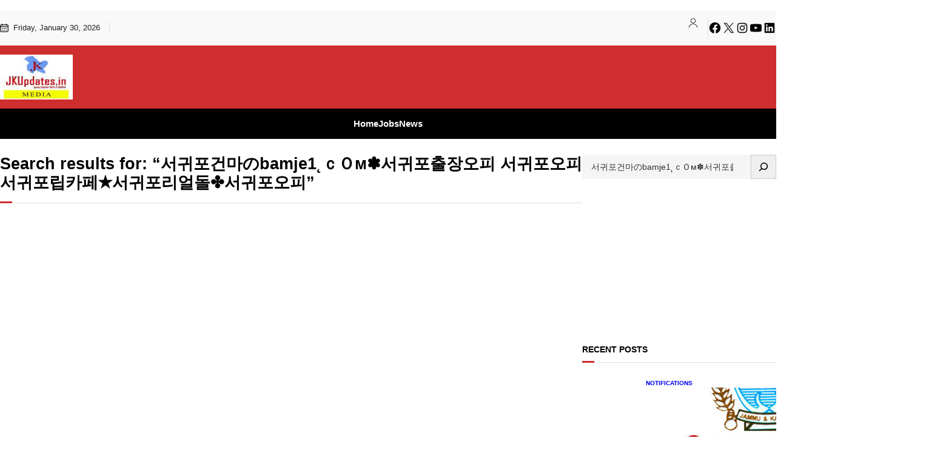

--- FILE ---
content_type: text/html; charset=utf-8
request_url: https://www.google.com/recaptcha/api2/aframe
body_size: 182
content:
<!DOCTYPE HTML><html><head><meta http-equiv="content-type" content="text/html; charset=UTF-8"></head><body><script nonce="9Aeb5twXtmGedQ9OEfRi-A">/** Anti-fraud and anti-abuse applications only. See google.com/recaptcha */ try{var clients={'sodar':'https://pagead2.googlesyndication.com/pagead/sodar?'};window.addEventListener("message",function(a){try{if(a.source===window.parent){var b=JSON.parse(a.data);var c=clients[b['id']];if(c){var d=document.createElement('img');d.src=c+b['params']+'&rc='+(localStorage.getItem("rc::a")?sessionStorage.getItem("rc::b"):"");window.document.body.appendChild(d);sessionStorage.setItem("rc::e",parseInt(sessionStorage.getItem("rc::e")||0)+1);localStorage.setItem("rc::h",'1769753305689');}}}catch(b){}});window.parent.postMessage("_grecaptcha_ready", "*");}catch(b){}</script></body></html>

--- FILE ---
content_type: application/javascript; charset=utf-8
request_url: https://fundingchoicesmessages.google.com/f/AGSKWxX8cgUWXn9iT2AbxbjDibUTqm1nzw56T-wdVnD8a60v1agrK8pVUqZuMt9DdLeZ_A-jBNBxaK6zgGKKT1FhoF9jFXVBowPm4LHb8dK1mTq1OTeTyxG2zb26R6uWB8GstHQhfHsKWw==?fccs=W251bGwsbnVsbCxudWxsLG51bGwsbnVsbCxudWxsLFsxNzY5NzUzMzA1LDk0NzAwMDAwMF0sbnVsbCxudWxsLG51bGwsW251bGwsWzcsNl0sbnVsbCxudWxsLG51bGwsbnVsbCxudWxsLG51bGwsbnVsbCxudWxsLG51bGwsMV0sImh0dHBzOi8vamthZHdvcmxkLmNvbS9zZWFyY2gvJUVDJTg0JTlDJUVBJUI3JTgwJUVEJThGJUFDJUVBJUIxJUI0JUVCJUE3JTg4JUUzJTgxJUFFYmFtamUxJUNCJTlCJUVGJUJEJTgzJUVGJUJDJUFGJUQwJUJDJUUyJTlDJUJEJUVDJTg0JTlDJUVBJUI3JTgwJUVEJThGJUFDJUVDJUI2JTlDJUVDJTlFJUE1JUVDJTk4JUE0JUVEJTk0JUJDJTIwJUVDJTg0JTlDJUVBJUI3JTgwJUVEJThGJUFDJUVDJTk4JUE0JUVEJTk0JUJDJTIwJUVDJTg0JTlDJUVBJUI3JTgwJUVEJThGJUFDJUVCJUE2JUJEJUVDJUI5JUI0JUVEJThFJTk4JUUyJTlDJUFEJUVDJTg0JTlDJUVBJUI3JTgwJUVEJThGJUFDJUVCJUE2JUFDJUVDJTk2JUJDJUVCJThGJThDJUUyJTlDJUE0JUVDJTg0JTlDJUVBJUI3JTgwJUVEJThGJUFDJUVDJTk4JUE0JUVEJTk0JUJDIixudWxsLFtbOCwiemplblNWLW1Fc3MiXSxbOSwiZW4tVVMiXSxbMTYsIlsxLDEsMV0iXSxbMTksIjIiXSxbMTcsIlswXSJdLFsyNCwiIl0sWzI5LCJmYWxzZSJdXV0
body_size: 124
content:
if (typeof __googlefc.fcKernelManager.run === 'function') {"use strict";this.default_ContributorServingResponseClientJs=this.default_ContributorServingResponseClientJs||{};(function(_){var window=this;
try{
var qp=function(a){this.A=_.t(a)};_.u(qp,_.J);var rp=function(a){this.A=_.t(a)};_.u(rp,_.J);rp.prototype.getWhitelistStatus=function(){return _.F(this,2)};var sp=function(a){this.A=_.t(a)};_.u(sp,_.J);var tp=_.ed(sp),up=function(a,b,c){this.B=a;this.j=_.A(b,qp,1);this.l=_.A(b,_.Pk,3);this.F=_.A(b,rp,4);a=this.B.location.hostname;this.D=_.Fg(this.j,2)&&_.O(this.j,2)!==""?_.O(this.j,2):a;a=new _.Qg(_.Qk(this.l));this.C=new _.dh(_.q.document,this.D,a);this.console=null;this.o=new _.mp(this.B,c,a)};
up.prototype.run=function(){if(_.O(this.j,3)){var a=this.C,b=_.O(this.j,3),c=_.fh(a),d=new _.Wg;b=_.hg(d,1,b);c=_.C(c,1,b);_.jh(a,c)}else _.gh(this.C,"FCNEC");_.op(this.o,_.A(this.l,_.De,1),this.l.getDefaultConsentRevocationText(),this.l.getDefaultConsentRevocationCloseText(),this.l.getDefaultConsentRevocationAttestationText(),this.D);_.pp(this.o,_.F(this.F,1),this.F.getWhitelistStatus());var e;a=(e=this.B.googlefc)==null?void 0:e.__executeManualDeployment;a!==void 0&&typeof a==="function"&&_.To(this.o.G,
"manualDeploymentApi")};var vp=function(){};vp.prototype.run=function(a,b,c){var d;return _.v(function(e){d=tp(b);(new up(a,d,c)).run();return e.return({})})};_.Tk(7,new vp);
}catch(e){_._DumpException(e)}
}).call(this,this.default_ContributorServingResponseClientJs);
// Google Inc.

//# sourceURL=/_/mss/boq-content-ads-contributor/_/js/k=boq-content-ads-contributor.ContributorServingResponseClientJs.en_US.zjenSV-mEss.es5.O/d=1/exm=ad_blocking_detection_executable,kernel_loader,loader_js_executable/ed=1/rs=AJlcJMwkzeCrPzcr4ZTu9XKJQ6RjDJX32Q/m=cookie_refresh_executable
__googlefc.fcKernelManager.run('\x5b\x5b\x5b7,\x22\x5b\x5bnull,\\\x22jkadworld.com\\\x22,\\\x22AKsRol9mqVgbl257q8lp7PrlXcUGCllTD7mIRTH18gtcG470_WEM8YPazDV95ZYoCFGSzPYrI98tF0zTChfhpuZcL0eQ1CSMWHTWT5fIusyML9IuHcGpqMAg2vzVZ3c2GPMCTMsanIjOUUYbdURzXMKmd0Ea7lASuQ\\\\u003d\\\\u003d\\\x22\x5d,null,\x5b\x5bnull,null,null,\\\x22https:\/\/fundingchoicesmessages.google.com\/f\/AGSKWxXHDO6ig37Hl9BmwGf8gUyKw-Uyxtd49n60GJpRVi5kjJCxOKK90urC1rC_x5AEyue6x93GHKIaYdegwRxU5WpPY3TpXPfNEXK6BMVqELMUETFjNT7-cvpmI8jeSgo134Mvh315Hg\\\\u003d\\\\u003d\\\x22\x5d,null,null,\x5bnull,null,null,\\\x22https:\/\/fundingchoicesmessages.google.com\/el\/AGSKWxUIN4iAq_ih3s4pLmVbj3YxXxQienJyfR_N2LkYl2a-hM_cnHSMlKyxz7ypkSeliI-ZekpUJgtmWutDSTQN25eMluQ0ludvNIxfwyDsyvKEm7I5AjkdFPYbvkkm-2bcIAq1BynkJw\\\\u003d\\\\u003d\\\x22\x5d,null,\x5bnull,\x5b7,6\x5d,null,null,null,null,null,null,null,null,null,1\x5d\x5d,\x5b3,1\x5d\x5d\x22\x5d\x5d,\x5bnull,null,null,\x22https:\/\/fundingchoicesmessages.google.com\/f\/AGSKWxV8S5KTg_aNa9i9dyxDXUzsChTW7UaR6_Tas4WV6skHsE0Lhdw78c_5Ld-ZGNbyUuKf-ypiyBS-XUvP9QDBBJDSbXR-a91YgV1xXeAbWUEqRG0bQ1HsxQu0zpiWkKCKX2SX2Hlh5A\\u003d\\u003d\x22\x5d\x5d');}

--- FILE ---
content_type: application/javascript; charset=utf-8
request_url: https://fundingchoicesmessages.google.com/f/AGSKWxWB18HIk4qJG7WgSMWAZE0sdNzgZxU1TrDC7aet12q-HhV9oNeSOHNSXx_7PKlHhMcTyWRveP0wczGV2Ug2gFTKQmJgHQSl2IT1ujFp95lNEUwZQUmT_3g74GubjxlwEzHZzJYU1Bct1CFRAKdEzEQ-FjP63VnRK0mIrYqiirt1-eT8IkisTywrHZut/_,468x60;/custom/ads/bennerad.min./adswap./slideshowintad?
body_size: -1284
content:
window['71e5c2da-046b-4494-96c1-bf650175f203'] = true;